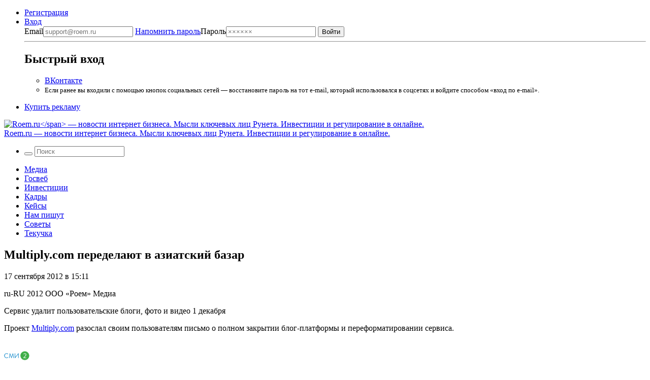

--- FILE ---
content_type: text/html; charset=UTF-8
request_url: https://roem.ru/17-09-2012/131948/multiplycom-peredelayut-v-aziatskiy-bazar/
body_size: 14399
content:
<!DOCTYPE html><html
lang=ru-RU prefix="og: http://ogp.me/ns#"><head><meta
charset="UTF-8"><meta
name="viewport" content="width=device-width, initial-scale=1.0"><meta
name="googlebot" content="noarchive"><meta
name="robots" content="noarchive"><title>Multiply.com переделают в азиатский базар → Roem.ru</title><!--[if IE]><link
rel="shortcut icon" href=https://roem.ru/wp-content/themes/roemwp/images/favicon_32.ico><![endif]--><link
rel=icon href=https://roem.ru/wp-content/themes/roemwp/images/96x96.png><link
rel=apple-touch-icon-precomposed href=https://roem.ru/wp-content/themes/roemwp/images/roem-logo-256x256.png><link
rel=apple-touch-icon href=https://roem.ru/wp-content/themes/roemwp/images/roem-logo-152x152.png><link
rel=apple-touch-icon sizes=76x76 href=https://roem.ru/wp-content/themes/roemwp/images/roem-logo-76x76.png><link
rel=apple-touch-icon sizes=120x120 href=https://roem.ru/wp-content/themes/roemwp/images/roem-logo-120x120.png><link
rel=apple-touch-icon sizes=152x152 href=https://roem.ru/wp-content/themes/roemwp/images/roem-logo-152x152.png><link
href=https://roem.ru/wp-content/themes/roemwp/app-f2880853be.single.min.css rel=stylesheet type=text/css><meta
name="twitter:card" content="summary_large_image"><meta
name="twitter:site" content="@roemru"><meta
name="twitter:creator" content="@roemru"><meta
name="twitter:widgets:theme" content="light"><meta
name="twitter:widgets:link-color" content="#4B70A1"><meta
name="twitter:widgets:border-color" content="#CCCCCC"> <script src=https://roem.ru/wp-content/themes/roemwp/app-3c1e278377.min.js></script> <script src=https://roem.ru/wp-content/themes/roemwp/app-aa2ba8ebc7.single.min.js></script> <meta
name='robots' content='max-image-preview:large'><link
rel=stylesheet id=wp-block-library-css href='https://roem.ru/wp-includes/css/dist/block-library/style.min.css?ver=6.7' type=text/css media=all><style id=classic-theme-styles-inline-css>/*! This file is auto-generated */
.wp-block-button__link{color:#fff;background-color:#32373c;border-radius:9999px;box-shadow:none;text-decoration:none;padding:calc(.667em + 2px) calc(1.333em + 2px);font-size:1.125em}.wp-block-file__button{background:#32373c;color:#fff;text-decoration:none}</style><style id=global-styles-inline-css>/*<![CDATA[*/:root{--wp--preset--aspect-ratio--square: 1;--wp--preset--aspect-ratio--4-3: 4/3;--wp--preset--aspect-ratio--3-4: 3/4;--wp--preset--aspect-ratio--3-2: 3/2;--wp--preset--aspect-ratio--2-3: 2/3;--wp--preset--aspect-ratio--16-9: 16/9;--wp--preset--aspect-ratio--9-16: 9/16;--wp--preset--color--black: #000000;--wp--preset--color--cyan-bluish-gray: #abb8c3;--wp--preset--color--white: #ffffff;--wp--preset--color--pale-pink: #f78da7;--wp--preset--color--vivid-red: #cf2e2e;--wp--preset--color--luminous-vivid-orange: #ff6900;--wp--preset--color--luminous-vivid-amber: #fcb900;--wp--preset--color--light-green-cyan: #7bdcb5;--wp--preset--color--vivid-green-cyan: #00d084;--wp--preset--color--pale-cyan-blue: #8ed1fc;--wp--preset--color--vivid-cyan-blue: #0693e3;--wp--preset--color--vivid-purple: #9b51e0;--wp--preset--gradient--vivid-cyan-blue-to-vivid-purple: linear-gradient(135deg,rgba(6,147,227,1) 0%,rgb(155,81,224) 100%);--wp--preset--gradient--light-green-cyan-to-vivid-green-cyan: linear-gradient(135deg,rgb(122,220,180) 0%,rgb(0,208,130) 100%);--wp--preset--gradient--luminous-vivid-amber-to-luminous-vivid-orange: linear-gradient(135deg,rgba(252,185,0,1) 0%,rgba(255,105,0,1) 100%);--wp--preset--gradient--luminous-vivid-orange-to-vivid-red: linear-gradient(135deg,rgba(255,105,0,1) 0%,rgb(207,46,46) 100%);--wp--preset--gradient--very-light-gray-to-cyan-bluish-gray: linear-gradient(135deg,rgb(238,238,238) 0%,rgb(169,184,195) 100%);--wp--preset--gradient--cool-to-warm-spectrum: linear-gradient(135deg,rgb(74,234,220) 0%,rgb(151,120,209) 20%,rgb(207,42,186) 40%,rgb(238,44,130) 60%,rgb(251,105,98) 80%,rgb(254,248,76) 100%);--wp--preset--gradient--blush-light-purple: linear-gradient(135deg,rgb(255,206,236) 0%,rgb(152,150,240) 100%);--wp--preset--gradient--blush-bordeaux: linear-gradient(135deg,rgb(254,205,165) 0%,rgb(254,45,45) 50%,rgb(107,0,62) 100%);--wp--preset--gradient--luminous-dusk: linear-gradient(135deg,rgb(255,203,112) 0%,rgb(199,81,192) 50%,rgb(65,88,208) 100%);--wp--preset--gradient--pale-ocean: linear-gradient(135deg,rgb(255,245,203) 0%,rgb(182,227,212) 50%,rgb(51,167,181) 100%);--wp--preset--gradient--electric-grass: linear-gradient(135deg,rgb(202,248,128) 0%,rgb(113,206,126) 100%);--wp--preset--gradient--midnight: linear-gradient(135deg,rgb(2,3,129) 0%,rgb(40,116,252) 100%);--wp--preset--font-size--small: 13px;--wp--preset--font-size--medium: 20px;--wp--preset--font-size--large: 36px;--wp--preset--font-size--x-large: 42px;--wp--preset--spacing--20: 0.44rem;--wp--preset--spacing--30: 0.67rem;--wp--preset--spacing--40: 1rem;--wp--preset--spacing--50: 1.5rem;--wp--preset--spacing--60: 2.25rem;--wp--preset--spacing--70: 3.38rem;--wp--preset--spacing--80: 5.06rem;--wp--preset--shadow--natural: 6px 6px 9px rgba(0, 0, 0, 0.2);--wp--preset--shadow--deep: 12px 12px 50px rgba(0, 0, 0, 0.4);--wp--preset--shadow--sharp: 6px 6px 0px rgba(0, 0, 0, 0.2);--wp--preset--shadow--outlined: 6px 6px 0px -3px rgba(255, 255, 255, 1), 6px 6px rgba(0, 0, 0, 1);--wp--preset--shadow--crisp: 6px 6px 0px rgba(0, 0, 0, 1);}:where(.is-layout-flex){gap: 0.5em;}:where(.is-layout-grid){gap: 0.5em;}body .is-layout-flex{display: flex;}.is-layout-flex{flex-wrap: wrap;align-items: center;}.is-layout-flex > :is(*, div){margin: 0;}body .is-layout-grid{display: grid;}.is-layout-grid > :is(*, div){margin: 0;}:where(.wp-block-columns.is-layout-flex){gap: 2em;}:where(.wp-block-columns.is-layout-grid){gap: 2em;}:where(.wp-block-post-template.is-layout-flex){gap: 1.25em;}:where(.wp-block-post-template.is-layout-grid){gap: 1.25em;}.has-black-color{color: var(--wp--preset--color--black) !important;}.has-cyan-bluish-gray-color{color: var(--wp--preset--color--cyan-bluish-gray) !important;}.has-white-color{color: var(--wp--preset--color--white) !important;}.has-pale-pink-color{color: var(--wp--preset--color--pale-pink) !important;}.has-vivid-red-color{color: var(--wp--preset--color--vivid-red) !important;}.has-luminous-vivid-orange-color{color: var(--wp--preset--color--luminous-vivid-orange) !important;}.has-luminous-vivid-amber-color{color: var(--wp--preset--color--luminous-vivid-amber) !important;}.has-light-green-cyan-color{color: var(--wp--preset--color--light-green-cyan) !important;}.has-vivid-green-cyan-color{color: var(--wp--preset--color--vivid-green-cyan) !important;}.has-pale-cyan-blue-color{color: var(--wp--preset--color--pale-cyan-blue) !important;}.has-vivid-cyan-blue-color{color: var(--wp--preset--color--vivid-cyan-blue) !important;}.has-vivid-purple-color{color: var(--wp--preset--color--vivid-purple) !important;}.has-black-background-color{background-color: var(--wp--preset--color--black) !important;}.has-cyan-bluish-gray-background-color{background-color: var(--wp--preset--color--cyan-bluish-gray) !important;}.has-white-background-color{background-color: var(--wp--preset--color--white) !important;}.has-pale-pink-background-color{background-color: var(--wp--preset--color--pale-pink) !important;}.has-vivid-red-background-color{background-color: var(--wp--preset--color--vivid-red) !important;}.has-luminous-vivid-orange-background-color{background-color: var(--wp--preset--color--luminous-vivid-orange) !important;}.has-luminous-vivid-amber-background-color{background-color: var(--wp--preset--color--luminous-vivid-amber) !important;}.has-light-green-cyan-background-color{background-color: var(--wp--preset--color--light-green-cyan) !important;}.has-vivid-green-cyan-background-color{background-color: var(--wp--preset--color--vivid-green-cyan) !important;}.has-pale-cyan-blue-background-color{background-color: var(--wp--preset--color--pale-cyan-blue) !important;}.has-vivid-cyan-blue-background-color{background-color: var(--wp--preset--color--vivid-cyan-blue) !important;}.has-vivid-purple-background-color{background-color: var(--wp--preset--color--vivid-purple) !important;}.has-black-border-color{border-color: var(--wp--preset--color--black) !important;}.has-cyan-bluish-gray-border-color{border-color: var(--wp--preset--color--cyan-bluish-gray) !important;}.has-white-border-color{border-color: var(--wp--preset--color--white) !important;}.has-pale-pink-border-color{border-color: var(--wp--preset--color--pale-pink) !important;}.has-vivid-red-border-color{border-color: var(--wp--preset--color--vivid-red) !important;}.has-luminous-vivid-orange-border-color{border-color: var(--wp--preset--color--luminous-vivid-orange) !important;}.has-luminous-vivid-amber-border-color{border-color: var(--wp--preset--color--luminous-vivid-amber) !important;}.has-light-green-cyan-border-color{border-color: var(--wp--preset--color--light-green-cyan) !important;}.has-vivid-green-cyan-border-color{border-color: var(--wp--preset--color--vivid-green-cyan) !important;}.has-pale-cyan-blue-border-color{border-color: var(--wp--preset--color--pale-cyan-blue) !important;}.has-vivid-cyan-blue-border-color{border-color: var(--wp--preset--color--vivid-cyan-blue) !important;}.has-vivid-purple-border-color{border-color: var(--wp--preset--color--vivid-purple) !important;}.has-vivid-cyan-blue-to-vivid-purple-gradient-background{background: var(--wp--preset--gradient--vivid-cyan-blue-to-vivid-purple) !important;}.has-light-green-cyan-to-vivid-green-cyan-gradient-background{background: var(--wp--preset--gradient--light-green-cyan-to-vivid-green-cyan) !important;}.has-luminous-vivid-amber-to-luminous-vivid-orange-gradient-background{background: var(--wp--preset--gradient--luminous-vivid-amber-to-luminous-vivid-orange) !important;}.has-luminous-vivid-orange-to-vivid-red-gradient-background{background: var(--wp--preset--gradient--luminous-vivid-orange-to-vivid-red) !important;}.has-very-light-gray-to-cyan-bluish-gray-gradient-background{background: var(--wp--preset--gradient--very-light-gray-to-cyan-bluish-gray) !important;}.has-cool-to-warm-spectrum-gradient-background{background: var(--wp--preset--gradient--cool-to-warm-spectrum) !important;}.has-blush-light-purple-gradient-background{background: var(--wp--preset--gradient--blush-light-purple) !important;}.has-blush-bordeaux-gradient-background{background: var(--wp--preset--gradient--blush-bordeaux) !important;}.has-luminous-dusk-gradient-background{background: var(--wp--preset--gradient--luminous-dusk) !important;}.has-pale-ocean-gradient-background{background: var(--wp--preset--gradient--pale-ocean) !important;}.has-electric-grass-gradient-background{background: var(--wp--preset--gradient--electric-grass) !important;}.has-midnight-gradient-background{background: var(--wp--preset--gradient--midnight) !important;}.has-small-font-size{font-size: var(--wp--preset--font-size--small) !important;}.has-medium-font-size{font-size: var(--wp--preset--font-size--medium) !important;}.has-large-font-size{font-size: var(--wp--preset--font-size--large) !important;}.has-x-large-font-size{font-size: var(--wp--preset--font-size--x-large) !important;}
:where(.wp-block-post-template.is-layout-flex){gap: 1.25em;}:where(.wp-block-post-template.is-layout-grid){gap: 1.25em;}
:where(.wp-block-columns.is-layout-flex){gap: 2em;}:where(.wp-block-columns.is-layout-grid){gap: 2em;}
:root :where(.wp-block-pullquote){font-size: 1.5em;line-height: 1.6;}/*]]>*/</style><link
rel=https://api.w.org/ href=https://roem.ru/wp-json/ ><link
rel=alternate title=JSON type=application/json href=https://roem.ru/wp-json/wp/v2/posts/131948><link
rel=alternate title="oEmbed (JSON)" type=application/json+oembed href="https://roem.ru/wp-json/oembed/1.0/embed?url=https%3A%2F%2Froem.ru%2F17-09-2012%2F131948%2Fmultiplycom-peredelayut-v-aziatskiy-bazar%2F"><link
rel=alternate title="oEmbed (XML)" type=text/xml+oembed href="https://roem.ru/wp-json/oembed/1.0/embed?url=https%3A%2F%2Froem.ru%2F17-09-2012%2F131948%2Fmultiplycom-peredelayut-v-aziatskiy-bazar%2F&#038;format=xml"><style media=screen>.g { margin:0px; padding:0px; overflow:hidden; line-height:1; zoom:1; }
	.g img { height:auto; }
	.g-col { position:relative; float:left; }
	.g-col:first-child { margin-left: 0; }
	.g-col:last-child { margin-right: 0; }
	@media only screen and (max-width: 480px) {
		.g-col, .g-dyn, .g-single { width:100%; margin-left:0; margin-right:0; }
	}</style><meta
property="og:site_name" content="Roem.ru"><meta
property="og:title" content="Multiply.com переделают в азиатский базар → Roem.ru"><meta
property="twitter:title" content="Multiply.com переделают в азиатский базар → Roem.ru"><meta
property="twitter:description" content="Сервис удалит пользовательские блоги, фото и видео 1 декабря"><meta
property="og:description" content="Сервис удалит пользовательские блоги, фото и видео 1 декабря"><meta
name="description" content="Сервис удалит пользовательские блоги, фото и видео 1 декабря"><link
rel=image_src href="?ver=2101202601"><meta
property="og:image" content="?ver=2101202601"><meta
property="og:type" content="article"><meta
property="article:publisher" content="https://vk.com/roem"><meta
property="article:published_time" content="2012-09-17T14:11:24+03:00"><meta
name='keywords' content=''><link
rel=canonical href=https://roem.ru/17-09-2012/131948/multiplycom-peredelayut-v-aziatskiy-bazar/ ><meta
property="og:url" content="https://roem.ru/17-09-2012/131948/multiplycom-peredelayut-v-aziatskiy-bazar/"><link
rel=alternate type=application/rss+xml title="RSS «Все новости»" href=https://roem.ru/rss/roem-all-news.xml><link
rel=alternate type=application/rss+xml title="RSS «Все топ-новости»" href=https://roem.ru/rss/roem-top-news.xml><link
rel=alternate type=application/rss+xml title="RSS «Все новости-ссылки»" href=https://roem.ru/rss/roem-all-links.xml><link
rel=alternate type=application/rss+xml title="RSS «Все комментарии»" href=https://roem.ru/rss/roem-all-comments.xml><link
rel=alternate type=application/rss+xml title="RSS «Комментарии новости Multiply.com переделают в азиатский базар»" href=https://roem.ru/17-09-2012/131948/multiplycom-peredelayut-v-aziatskiy-bazar/feed/ ><style>.recentcomments a{display:inline !important;padding:0 !important;margin:0 !important;}</style><link
rel=icon href=https://roem.ru/wp-content/uploads/2015/08/cropped.roem.logo.512x512-32x32.png sizes=32x32><link
rel=icon href=https://roem.ru/wp-content/uploads/2015/08/cropped.roem.logo.512x512-192x192.png sizes=192x192><link
rel=apple-touch-icon href=https://roem.ru/wp-content/uploads/2015/08/cropped.roem.logo.512x512-180x180.png><meta
name="msapplication-TileImage" content="https://roem.ru/wp-content/uploads/2015/08/cropped.roem.logo.512x512-270x270.png">
 <script>var _tmr = window._tmr || (window._tmr = []);
_tmr.push({id: "3424492", type: "pageView", start: (new Date()).getTime()});
(function (d, w, id) {
  if (d.getElementById(id)) return;
  var ts = d.createElement("script"); ts.type = "text/javascript"; ts.async = true; ts.id = id;
  ts.src = "https://top-fwz1.mail.ru/js/code.js";
  var f = function () {var s = d.getElementsByTagName("script")[0]; s.parentNode.insertBefore(ts, s);};
  if (w.opera == "[object Opera]") { d.addEventListener("DOMContentLoaded", f, false); } else { f(); }
})(document, window, "tmr-code");</script> <noscript><div><img
src="https://top-fwz1.mail.ru/counter?id=3424492;js=na" style=position:absolute;left:-9999px; alt=Top.Mail.Ru></div></noscript></head><body
class="post-template-default single single-post postid-131948 single-format-standard group-blog"><div
id=page class="hfeed site"><div
class=site-wrapper><header
id=header class=site-header><nav
class=top-bar data-topbar role=navigation><div
class="content-padding-wrapper header-navigation-wrapper"><section
class=top-bar-section>
<noindex><ul
class=top-bar-for-user>
<li><a
href=https://roem.ru/register/ >Регистрация</a></li>
<li
class="has-dropdown not-click auth-dropdown-button">
<a
class=link-pseudo href=https://roem.ru/auth/ >
<span>Вход</span>
</a><div
class="dropdown auth-dropdown"><form
name=loginform_short id=loginform_short action="/auth/?redirect_to=/17-09-2012/131948/multiplycom-peredelayut-v-aziatskiy-bazar/" method=post>
<label
for=user_login_short>Email<input
type=email tabindex=1 name=log id=user_login_short class="input " value  size=20  placeholder=support@roem.ru>
</label>
<label
for=user_pass_short>
<a
class=restore-password href=https://roem.ru/password-recovery/ >Напомнить пароль</a>Пароль<input
type=password tabindex=2 name=pwd id=user_pass_short class=input value size=20 tabindex=2 placeholder=××××××>
</label><input
type=submit tabindex=3 name=wp-submit id=wp-submit class=button value=Войти>
<input
type=hidden name=redirect_to value=https://roem.ru/17-09-2012/131948/multiplycom-peredelayut-v-aziatskiy-bazar/ ></form><hr><h2>Быстрый вход</h2><ul>
<li><a
href="/roem.php?c=auth&a=vkontakte" class="button button-vk">ВКонтакте</a></li>
<li>
<small>
Если ранее вы входили с помощью кнопок социальных сетей — восстановите пароль на тот e-mail, который использовался в соцсетях и войдите способом «вход по e-mail».
</small>
</li></ul></div>
</li></ul>
</noindex><ul
class=top-bar-links>
<li><a
href=https://roem.ru/ads/ >Купить рекламу</a></li></ul></section></div></nav><div
class="bg-white logo-and-banner" itemscope itemtype=http://schema.org/Organization><section
id=branding class=site-branding-wrapper role=banner><div
class="site-branding content-padding-wrapper">
<a
href=https://roem.ru/ rel=home class=roem-logo itemprop=url>
<img
class=roem-logo-image src=https://roem.ru/wp-content/themes/roemwp/images/logo-roem-x162.svg alt="Roem.ru</span> — новости интернет бизнеса. Мысли ключевых лиц Рунета. Инвестиции и регулирование в онлайне." itemprop="logo">
</a><div
class="site-title hide">
<a
href=https://roem.ru/ rel=home>
<span
class=hide itemprop=brand>Roem.ru</span> — новости интернет бизнеса. Мысли ключевых лиц Рунета. Инвестиции и регулирование в онлайне.</a></div></div></section></div><nav
id=site-navigation class="top-bar main-navigation" role=navigation><div
class="content-padding-wrapper header-navigation-wrapper"><section
class="top-bar-section large-menu"><ul
class="right top-bar-search">
<li
class=has-form><form
class="search-form searchform" role=search method=get id=header_searchform action=/ >
<button
class=search-button tabindex=21 type=submit id=searchsubmit>
<i
class=icon-search></i>
</button>
<input
class=search-input tabindex=20 type=text value name=s id=s placeholder=Поиск></form>  </li></ul><div
class=navigation-topics><div
class=menu-roem-topics-menu-container><ul
id=menu-roem-topics-menu class=menu><li><a
href=https://roem.ru/media/ >Медиа</a></li>
<li><a
href=https://roem.ru/regulation/ >Госвеб</a></li>
<li><a
href=https://roem.ru/investments/ >Инвестиции</a></li>
<li><a
href=https://roem.ru/hr/ >Кадры</a></li>
<li><a
href=https://roem.ru/cases/ >Кейсы</a></li>
<li><a
href=https://roem.ru/letters/ >Нам пишут</a></li>
<li><a
href=https://roem.ru/tricks/ >Советы</a></li>
<li><a
href=https://roem.ru/digital/ >Текучка</a></li></ul></div></div></section></div></nav></header><div
id=content class=site-content><div
class=content-padding-wrapper><div
id=primary class=content-with-sidebar><main
id=main class=content role=main itemscope itemtype=http://schema.org/NewsArticle><article
id=post-131948 class="post-131948 post type-post status-publish format-standard hentry category-media"><header
class=entry-header><h1 class="entry-title" itemprop="name">Multiply.com переделают в азиатский базар</h1><div
class=entry-header-meta><div
class=entry-meta><p
class=small>
<time
class="entry-date published" itemprop=datePublished content=2012-09-17T15:11:24+04:00 datetime=2012-09-17T15:11:24+04:00>17 сентября 2012 в 15:11</time>  <br>
<span
class=entry-author itemprop=author>
</span></p><div
class="hide hidden">
<span
itemprop=thumbnailUrl href></span>
<span
itemprop=keywords></span>
<span
itemprop=inLanguage>ru-RU</span>
<span
itemprop=copyrightYear>2012</span>
<span
itemprop=copyrightHolder>ООО «Роем»</span>
<span
itemprop=articleSection>Медиа</span><p
itemprop=description><p>Сервис удалит пользовательские блоги, фото и видео 1 декабря</p></p></div></div><div
class=entry-social-share>
<a
class="social-icon twitter social-icon-share" href="https://twitter.com/intent/tweet?url=https%3A%2F%2Froem.ru%2F17-09-2012%2F131948%2Fmultiplycom-peredelayut-v-aziatskiy-bazar%2F&text=Multiply.com+%D0%BF%D0%B5%D1%80%D0%B5%D0%B4%D0%B5%D0%BB%D0%B0%D1%8E%D1%82+%D0%B2+%D0%B0%D0%B7%D0%B8%D0%B0%D1%82%D1%81%D0%BA%D0%B8%D0%B9+%D0%B1%D0%B0%D0%B7%D0%B0%D1%80+%E2%86%92&related=roemru%3A%D0%9D%D0%BE%D0%B2%D0%BE%D1%81%D1%82%D0%B8+%D1%80%D1%83%D0%BD%D0%B5%D1%82%D0%B0" target=_blank rel=nofollow>
<i
class=icon-twitter-squared></i>
</a>
<a
class="social-icon vk social-icon-share" href="https://vkontakte.ru/share.php?url=https://roem.ru/17-09-2012/131948/multiplycom-peredelayut-v-aziatskiy-bazar/" target=_blank rel=nofollow>
<i
class=icon-vkontakte-rect></i>
</a></div></div></header><div
class=entry-content><div
itemprop=articleBody><p>Проект <a
href=http://multiply.com/ target=_blank rel="nofollow noopener">Multiply.com</a> разослал своим пользователям письмо о полном закрытии блог-платформы и переформатировании сервиса.</p><div
class="g g-7"><div
class="g-single a-60"><div
id=unit_102020><a
href=https://smi2.ru/ >Новости СМИ2</a></div> <script charset=utf-8>(function() {
    var sc = document.createElement('script'); sc.type = 'text/javascript'; sc.async = true;
    sc.src = '//smi2.ru/data/js/102020.js'; sc.charset = 'utf-8';
    var s = document.getElementsByTagName('script')[0]; s.parentNode.insertBefore(sc, s);
  }());</script> <div
id=unit_102019><a
href=https://smi2.ru/ >Новости СМИ2</a></div> <script charset=utf-8>(function() {
    var sc = document.createElement('script'); sc.type = 'text/javascript'; sc.async = true;
    sc.src = '//smi2.ru/data/js/102019.js'; sc.charset = 'utf-8';
    var s = document.getElementsByTagName('script')[0]; s.parentNode.insertBefore(sc, s);
  }());</script></div></div><p>В духе <a
href=http://www.webplanet.ru/news/column/l_e_x_a/2005/11/3/multiply.html target=_blank rel="nofollow noopener">прогноза</a> одного из первых русских фанатов мультиплая Лёхи Андреева: &quot;задержка на несколько лет всегда была дня меня удивительной штукой. Казалось бы, информационная технология &mdash; не картошка. Не нужно ее везти на парусниках через океан, потом долго объяснять крестьянам принципы&quot; - спустя 7 лет компания уплыла из США в Юго-Восточную Азию, где сосредоточится на Индонезии и Филиппинах. Автохтонное население мировой товарной фабрики получит в пользование электронный базар со штаб-квартирой в Джакарте.</p><p><a
href=http://multiply.com/ target=_blank rel="nofollow noopener"><img
fetchpriority=high decoding=async src=http://img-fotki.yandex.ru/get/6513/13158792.16/0_73511_d061c16f_L width=500 height=396 / itemprop=image></a></p><p>Блоги, фото, видео с сайта исчезнут. До 1 декабря желающие могут <a
href=http://multiply.multiply.com/journal/item/475/Export-tools-now-available target=_blank rel="nofollow noopener">сохранить свои записи</a>. При некотором везении их можно будет загрузить на Blogger и, несколько сложнее, на Tumblr или WordPress. С подачи Андреева, и отталкивась от одного из многочисленных ЖЖ-скандалов в Multiply, запасные аэродромы открывали многие звёзды рунета. Сделать заметные блоги не получилось ни у них, ни у американцев.</p><div></div> <script id=smi2-donate src=https://spasibo.smi2.ru/js/d.js async=async defer=defer></script> </div></div><footer
class=entry-footer><div
class=entry-counters><div
class=entry-counters-comments>
<a
href=#comments itemprop=discussionUrl>
<span
itemprop=commentCount>4</span> комментария </a>
<a
class=social-icon href=https://roem.ru/17-09-2012/131948/multiplycom-peredelayut-v-aziatskiy-bazar/feed/ target=_blank>
<i
class=icon-rss-alt></i>
</a></div>
<span>Поделиться</span>&nbsp;
<a
class="social-icon twitter social-icon-share" href="https://twitter.com/intent/tweet?url=https%3A%2F%2Froem.ru%2F17-09-2012%2F131948%2Fmultiplycom-peredelayut-v-aziatskiy-bazar%2F&text=Multiply.com+%D0%BF%D0%B5%D1%80%D0%B5%D0%B4%D0%B5%D0%BB%D0%B0%D1%8E%D1%82+%D0%B2+%D0%B0%D0%B7%D0%B8%D0%B0%D1%82%D1%81%D0%BA%D0%B8%D0%B9+%D0%B1%D0%B0%D0%B7%D0%B0%D1%80+%E2%86%92&related=roemru%3A%D0%9D%D0%BE%D0%B2%D0%BE%D1%81%D1%82%D0%B8+%D1%80%D1%83%D0%BD%D0%B5%D1%82%D0%B0" target=_blank rel=nofollow>
<i
class=icon-twitter-squared></i>
</a>
<a
class="social-icon vk social-icon-share" href="https://vkontakte.ru/share.php?url=https://roem.ru/17-09-2012/131948/multiplycom-peredelayut-v-aziatskiy-bazar/" target=_blank rel=nofollow>
<i
class=icon-vkontakte-rect></i>
</a></div></footer></article><div
class=banner-635x90></div><section
id=comments class="comments-block comments-area"><header><h2 class="comments-block-header">
<a
class=comments-block-add-comment-link href=#commentform>Добавить</a>
<span
itemprop=commentCount>4</span> комментария</h2></header><ul
class=comments-block-list><li
class="comments-block-list-item " data-id=182251 id=comment-182251><article><aside
class=comment-thumb-wrapper>
<img
src=https://roem.ru/wp-content/themes/roemwp/images/alter-ego-avatar-100x100.png width=100px height=100px class="avatar photo"></aside><div
class=comment-content-wrapper>
<a
class=comment-header-link-to-comment href=#comment-182251>
<time
datetime="2012-09-17 14:38:24">17 сентября 2012 в 14:38</time>
</a>
<a
class=comment-header-link-to-reply href=#commentform data-comment-id=182251 data-author-name="Альтер Эго">Ответить</a><header><div
class=comment-header>
<span
class=comment-author-link title="Альтер Эго" data-comment-id=182251>Альтер Эго</span></div></header><div
class=comment-body data-comment-id=182251><p>Покажите корректору предпоследнюю фразу поста.</p></div></div></article>
</li>
</li><li
class="comments-block-list-item " data-id=71294 id=comment-71294><article><aside
class=comment-thumb-wrapper>
<img
id=user-avatar-preview src=https://roem.ru/wp-content/avatar-9a5ff6a78bdf8c4a86ae1da6651faddb.jpg width=100px height=100px class="avatar photo"></aside><div
class=comment-content-wrapper>
<a
class=comment-header-link-to-comment href=#comment-71294>
<time
datetime="2012-09-18 11:09:04">18 сентября 2012 в 11:09</time>
</a>
<a
class=comment-header-link-to-reply href=#commentform data-comment-id=71294 data-author-name=volk>Ответить</a><header><div
class=comment-header>
<a
href=/user/4184/ class=comment-author-link title=volk data-comment-id=71294>volk</a></div></header><div
class=comment-body data-comment-id=71294><p>Спасибо, Роем. Не все пользователи получили уведомление о закрытии. Могла пропасть такая красота.</p></div></div></article>
</li>
</li><li
class="comments-block-list-item " data-id=182252 id=comment-182252><article><aside
class=comment-thumb-wrapper>
<img
src=https://roem.ru/wp-content/themes/roemwp/images/alter-ego-avatar-100x100.png width=100px height=100px class="avatar photo"></aside><div
class=comment-content-wrapper>
<a
class=comment-header-link-to-comment href=#comment-182252>
<time
datetime="2012-09-18 12:14:46">18 сентября 2012 в 12:14</time>
</a>
<a
class=comment-header-link-to-reply href=#commentform data-comment-id=182252 data-author-name="Альтер Эго">Ответить</a><header><div
class=comment-header>
<span
class=comment-author-link title="Альтер Эго" data-comment-id=182252>Альтер Эго</span></div></header><div
class=comment-body data-comment-id=182252><p>Как достал этот Травин со своим линк-спамом&#8230;.</p></div></div></article>
</li>
</li><li
class="comments-block-list-item " data-id=71295 id=comment-71295><article><aside
class=comment-thumb-wrapper>
<img
id=user-avatar-preview src=https://roem.ru/wp-content/avatar-9a5ff6a78bdf8c4a86ae1da6651faddb.jpg width=100px height=100px class="avatar photo"></aside><div
class=comment-content-wrapper>
<a
class=comment-header-link-to-comment href=#comment-71295>
<time
datetime="2012-09-18 15:38:20">18 сентября 2012 в 15:38</time>
</a>
<a
class=comment-header-link-to-reply href=#commentform data-comment-id=71295 data-author-name=volk>Ответить</a><header><div
class=comment-header>
<a
href=/user/4184/ class=comment-author-link title=volk data-comment-id=71295>volk</a></div></header><div
class=comment-body data-comment-id=71295><p>Можете выйти через мои контакты на дневники упомянутых в новости звезд Рунета: <a
href=http://sornyak.multiply.com/contacts rel="nofollow ugc">http://sornyak.multiply.com/contacts</a> А поводу линк-спама &#8212; не по адресу: этим ссылкам отпущено жизни до 1 декабря, зачем их продвигать?! Это просто предложение взглянуть на уходящую натуру.</p></div></div></article>
</li>
</li></ul></section><hr><div
class=down-under-wrapper><div
class=down-under-column><section
class=news-block><header><div
class=news-block-header>
<a
href=/top-news/ class=news-block-header-important>Важное</a></div></header><ul
class=news-block-articles-list>
<li
class=news-block-article><article><header
class=news-block-article-header>
<a
href=https://roem.ru/24-12-2025/307222/my-vse-polzovateli-infrastruktury/ >
<time
class="news-block-article-timestamp small label label-yellow" datetime="2025-12-24 13:01:19">24.12.2025</time>
Мы все пользователи инфраструктуры двойного назначения </a></header></article>
</li><li
class=news-block-article><article><header
class=news-block-article-header>
<a
href=https://roem.ru/12-12-2025/307155/zachem-yandeksu-nuzhen/ >
<time
class="news-block-article-timestamp small label label-green" datetime="2025-12-12 13:06:37">12.12.2025</time>
Зачем «Яндексу» нужен свой электромобиль? Объясняет Юрий Синодов </a></header></article>
</li><li
class=news-block-article><article><header
class=news-block-article-header>
<a
href=https://roem.ru/09-09-2025/306446/razmyshleniya-o-tom-kakuyu/ >
<time
class="news-block-article-timestamp small label label-yellow" datetime="2025-09-09 17:20:36">9.09.2025</time>
Размышления о том, какую оперативно значимую информацию можно получить через «Макс» </a></header></article>
</li><li
class=news-block-article><article><header
class=news-block-article-header>
<a
href=https://roem.ru/16-07-2025/306341/my-otklyuchaem-na-sajte/ >
<time
class="news-block-article-timestamp small label label-blue" datetime="2025-07-16 13:22:27">16.07.2025</time>
Мы отключаем на сайте Roem.ru комментарии и обратную связь с пользователями </a></header></article>
</li><li
class=news-block-article><article><header
class=news-block-article-header>
<a
href=https://roem.ru/14-04-2025/305746/pochemu-kommentarii-anonimov/ >
<time
class="news-block-article-timestamp small label label-green" datetime="2025-04-14 19:06:36">14.04.2025</time>
Почему комментарии анонимов в прессе не всегда являются корректным подтверждением событий имевших место? </a></header></article>
</li></ul></section></div><div
class=down-under-column><section
class=news-block><header><div
class=news-block-header>
<span
class=news-block-header-hot-news>Обсуждаемое</span></div></header><ul
class=news-block-articles-list></ul></section></div></div></main><aside
class=sidebar><div
id=main-sidebar><section
class=news-block><header><div
class=right>
<a
class=news-block-rss-feed href=/rss/roem-all-links.xml target=_blank title="Подписаться на RSS">
<i
class=icon-rss-alt></i>
</a>
<a
class="social-icon telegram" href=https://t.me/roemru target=_blank rel="nofollow noopener" title="Roem.ru в Telegram">
<i
class=icon-telegram-squared></i>
</a></div><div
class=news-block-header>
<a
href=/links/ class=news-block-header-to-read>Почитать</a></div></header><ul
class=news-block-articles-list><li
class=news-block-article><article><div
class=news-block-article-header>
<a
href=https://roem.ru/10-12-2025/307093/gleb-kasheev-sendsay/ >Глеб Кащеев (Sendsay): как интернет-магазинам бороться с платформами</a></div></article>
</li><li
class=news-block-article><article><div
class=news-block-article-header>
<a
href=https://roem.ru/08-12-2025/307003/pervyj-vydannyj-roem-ru/ >Первый выданный Roem.ru на тест автомобиль &#8212; Changan Lamore</a></div></article>
</li><li
class=news-block-article><article><div
class=news-block-article-header>
<a
href=https://roem.ru/17-11-2025/306855/nado-li-opasatsya-utechki/ >Надо ли опасаться утечки данных из умных колонок?</a></div></article>
</li><li
class=news-block-article><article><div
class=news-block-article-header>
<a
href=https://roem.ru/08-11-2025/306747/arir-digital-advertisers/ >АРИР Digital Advertisers Barometer 2025: новые рекламные тренды</a></div></article>
</li><li
class=news-block-article><article><div
class=news-block-article-header>
<a
href=https://roem.ru/16-09-2025/306486/igra-v-it-kalmara-kuda/ >Игра в IT-кальмара: куда ведёт нас мистер Эванс и стоит ли туда за ним идти?</a></div></article>
</li></ul><footer
class=news-block-footer><div
class=news-block-footer-column>
<a
href=/links/ class="button button-small">Все ссылки</a></div><div
class=news-block-footer-column>
<a
href=https://roem.ru/feedback/ class=news-block-footer-add-link>
<i
class=icon-mail></i>
Подсказать ссылку
</a></div></footer></section><section><div
class=banner-300x600></div></section><section></section><section
class=news-block><header><div
class=right>
<a
class=news-block-rss-feed href=https://roem.ru/media/feed/ target=_blank>
<i
class=icon-rss-alt></i>
</a></div><div
class=news-block-header>
<a
href=https://roem.ru/media/ class=news-block-header-to-read>Медиа</a></div></header><ul
class=news-block-articles-list>
<li
class=news-block-article><article><header
class=news-block-article-header>
<a
href=https://roem.ru/03-01-2026/307232/tri-belyh-konya/ > <time
class="news-block-article-timestamp label label-green" datetime="2026-01-03 19:49:24">3.01</time></a>
<a
href=https://roem.ru/03-01-2026/307232/tri-belyh-konya/ >Три белых коня, эх три белых коня: пиар, свой контент и январь</a></header><div
class=news-block-article-meta></div></article>
</li>
<li
class=news-block-article><article><header
class=news-block-article-header>
<a
href=https://roem.ru/28-11-2025/306949/holding-vladeyushij-ura-ru/ > <time
class="news-block-article-timestamp label " datetime="2025-11-28 17:58:22">28.11.2025</time></a>
<a
href=https://roem.ru/28-11-2025/306949/holding-vladeyushij-ura-ru/ >Холдинг, владеющий Ura.ru, теперь принадлежит «Ридовке»</a></header><div
class=news-block-article-meta></div></article>
</li>
<li
class=news-block-article><article><header
class=news-block-article-header>
<a
href=https://roem.ru/28-11-2025/306934/yandeks-vydelit-na-priuchenie/ > <time
class="news-block-article-timestamp label " datetime="2025-11-28 14:45:16">28.11.2025</time></a>
<a
href=https://roem.ru/28-11-2025/306934/yandeks-vydelit-na-priuchenie/ >Яндекс выделит на приучение к использованию генеративными ИИ-сервисами 15 млн рублей</a></header><div
class=news-block-article-meta></div></article>
</li>
<li
class=news-block-article><article><header
class=news-block-article-header>
<a
href=https://roem.ru/10-11-2025/306807/facebook-i-drugie-proekty/ > <time
class="news-block-article-timestamp label " datetime="2025-11-10 12:16:02">10.11.2025</time></a>
<a
href=https://roem.ru/10-11-2025/306807/facebook-i-drugie-proekty/ >Facebook* и другие проекты Meta* зарабатывают 10% выручки на мошеннической рекламе, сообщает Reuters</a></header><div
class=news-block-article-meta></div></article>
</li>
<li
class=news-block-article><article><header
class=news-block-article-header>
<a
href=https://roem.ru/08-11-2025/306778/kak-my-znakomilis-s/ > <time
class="news-block-article-timestamp label " datetime="2025-11-08 13:32:12">8.11.2025</time></a>
<a
href=https://roem.ru/08-11-2025/306778/kak-my-znakomilis-s/ >Как мы знакомились с нашими ньюсмейкерами: Никита Кузьмин, русский хакер</a></header><div
class=news-block-article-meta></div></article>
</li></ul><footer
class=news-block-footer><div
class=news-block-footer-column>
<a
href=https://roem.ru/media/ class="button button-small">Все новости</a></div><div
class=news-block-footer-column>
<a
href=https://roem.ru/feedback/ class=news-block-footer-add-link>
<i
class=icon-mail></i>
Подсказать ссылку
</a></div></footer></section></div></aside></div></div><section
class=main-footer><div
class=content-padding-wrapper><section
class=news-block><header><div
class="news-block-header color-oil">
Прямой эфир
<a
href=//roem.ru/rss/roem-all-comments.xml class=news-block-rss-feed target=_blank>
<i
class=icon-rss-alt></i>
</a></div></header><ul
class=footer-last-comments-list>
<li
class=footer-last-comments-list-item><header
class=footer-last-comments-header>
<a
href=https://roem.ru/23-05-2025/305914/o-slozhnosti-priznaniya-togo/ ><time
class="user-profile-comment-timestamp label label-yellow" datetime="2025-06-14 12:29:12">14.06.2025</time></a>  <a
href=/user/4567/ class=comment-author-link title=Мишико data-comment-id=309801>Мишико</a> &mdash;&nbsp;
<a
href=https://roem.ru/23-05-2025/305914/o-slozhnosti-priznaniya-togo/#comment-309801>О сложности признания того, что мы мало что знаем о конфликте «Лесты» и Генпрокуратуры</a>  <a
href=https://roem.ru/23-05-2025/305914/o-slozhnosti-priznaniya-togo/#comments class=news-block-article-header-comments-counter>
<i
class=icon-comment></i>
1 </a></header>
</li>
<li
class=footer-last-comments-list-item><header
class=footer-last-comments-header>
<a
href=https://roem.ru/29-05-2025/305976/kazahskuyu-skoruyu-pomosh/ ><time
class="user-profile-comment-timestamp label " datetime="2025-06-13 15:23:02">13.06.2025</time></a>  <a
href=/user/7809/ class=comment-author-link title=ZayunyaTyan data-comment-id=309800>ZayunyaTyan</a> &mdash;&nbsp;
<a
href=https://roem.ru/29-05-2025/305976/kazahskuyu-skoruyu-pomosh/#comment-309800>Казахскую скорую помощь показывают клиентам через «Яндекс.Такси»</a>  <a
href=https://roem.ru/29-05-2025/305976/kazahskuyu-skoruyu-pomosh/#comments class=news-block-article-header-comments-counter>
<i
class=icon-comment></i>
1 </a></header>
</li>
<li
class=footer-last-comments-list-item><header
class=footer-last-comments-header>
<a
href=https://roem.ru/19-05-2025/305893/kak-ne-nado-zakryvat/ ><time
class="user-profile-comment-timestamp label label-green" datetime="2025-06-13 15:16:51">13.06.2025</time></a>  <a
href=/user/7809/ class=comment-author-link title=ZayunyaTyan data-comment-id=309799>ZayunyaTyan</a> &mdash;&nbsp;
<a
href=https://roem.ru/19-05-2025/305893/kak-ne-nado-zakryvat/#comment-309799>Как не надо закрывать свои сервисы — на примере сервиса заправки «Турбо»</a></header>
</li></ul><ul
class=footer-last-comments-list>
<li
class=footer-last-comments-list-item><header
class=footer-last-comments-header>
<a
href=https://roem.ru/29-04-2025/305860/skonchalsya-vyacheslav-varvanin/ ><time
class="user-profile-comment-timestamp label label-blue" datetime="2025-05-06 15:49:21">6.05.2025</time></a>  <a
href=/user/1272/ class=comment-author-link title=фрилансер data-comment-id=309733>фрилансер</a> &mdash;&nbsp;
<a
href=https://roem.ru/29-04-2025/305860/skonchalsya-vyacheslav-varvanin/#comment-309733>Скончался Вячеслав Варванин: директор по развитию той Lenta.ru, которой она никогда уже не будет</a>  <a
href=https://roem.ru/29-04-2025/305860/skonchalsya-vyacheslav-varvanin/#comments class=news-block-article-header-comments-counter>
<i
class=icon-comment></i>
1 </a></header>
</li>
<li
class=footer-last-comments-list-item><header
class=footer-last-comments-header>
<a
href=https://roem.ru/25-04-2025/305824/tavrin-ubezhdaet-komandu/ ><time
class="user-profile-comment-timestamp label " datetime="2025-04-26 00:32:27">26.04.2025</time></a>  <a
href=/user/1272/ class=comment-author-link title=фрилансер data-comment-id=309724>фрилансер</a> &mdash;&nbsp;
<a
href=https://roem.ru/25-04-2025/305824/tavrin-ubezhdaet-komandu/#comment-309724>Таврин убеждает команду «Авито», что Россельхозбанк будет лишь финансовым акционером компании</a>  <a
href=https://roem.ru/25-04-2025/305824/tavrin-ubezhdaet-komandu/#comments class=news-block-article-header-comments-counter>
<i
class=icon-comment></i>
1 </a></header>
</li>
<li
class=footer-last-comments-list-item><header
class=footer-last-comments-header>
<a
href=https://roem.ru/25-04-2025/305792/nuzhna-li-knopka-pusk/ ><time
class="user-profile-comment-timestamp label label-green" datetime="2025-04-25 20:39:58">25.04.2025</time></a>  <a
href=/user/76313/ class=comment-author-link title="Vladimir Ilyashov" data-comment-id=309723>Vladimir Ilyashov</a> &mdash;&nbsp;
<a
href=https://roem.ru/25-04-2025/305792/nuzhna-li-knopka-pusk/#comment-309723>Нужна ли кнопка «Пуск» в Windows вообще?</a>  <a
href=https://roem.ru/25-04-2025/305792/nuzhna-li-knopka-pusk/#comments class=news-block-article-header-comments-counter>
<i
class=icon-comment></i>
1 </a></header>
</li></ul><ul
class=footer-last-comments-list>
<li
class=footer-last-comments-list-item><header
class=footer-last-comments-header>
<a
href=https://roem.ru/21-04-2025/305775/glavredu-roem-ru-zablokirovali/ ><time
class="user-profile-comment-timestamp label " datetime="2025-04-23 12:51:09">23.04.2025</time></a>  <a
href=/user/6329/ class=comment-author-link title="Юрий Синодов" data-comment-id=309721>Юрий Синодов</a>,
<span
class=comment-header-user-company>Roem.ru</span>
&mdash;&nbsp;
<a
href=https://roem.ru/21-04-2025/305775/glavredu-roem-ru-zablokirovali/#comment-309721>Главреду Roem.ru заблокировали кошелёк Wallet в Telegram и пожелали всего хорошего</a>  <a
href=https://roem.ru/21-04-2025/305775/glavredu-roem-ru-zablokirovali/#comments class=news-block-article-header-comments-counter>
<i
class=icon-comment></i>
7 </a></header>
</li>
<li
class=footer-last-comments-list-item><header
class=footer-last-comments-header>
<a
href=https://roem.ru/07-04-2025/305731/telegram-ispolnil-proshlogodnee/ ><time
class="user-profile-comment-timestamp label " datetime="2025-04-23 06:30:54">23.04.2025</time></a>  <a
href=/user/288537/ class=comment-author-link title=Дмитрий data-comment-id=309714>Дмитрий</a> &mdash;&nbsp;
<a
href=https://roem.ru/07-04-2025/305731/telegram-ispolnil-proshlogodnee/#comment-309714>Telegram исполнил прошлогоднее решение суда о блокировке иноагентского «ВЧК-ОГПУ»</a></header>
</li>
<li
class=footer-last-comments-list-item><header
class=footer-last-comments-header>
<a
href=https://roem.ru/27-02-2025/305656/yandeks-zakroet-turbo-stranicy/ ><time
class="user-profile-comment-timestamp label " datetime="2025-03-27 17:36:59">27.03.2025</time></a>  <a
href=/user/288537/ class=comment-author-link title=Дмитрий data-comment-id=309712>Дмитрий</a> &mdash;&nbsp;
<a
href=https://roem.ru/27-02-2025/305656/yandeks-zakroet-turbo-stranicy/#comment-309712>Яндекс закроет турбо-страницы</a>  <a
href=https://roem.ru/27-02-2025/305656/yandeks-zakroet-turbo-stranicy/#comments class=news-block-article-header-comments-counter>
<i
class=icon-comment></i>
1 </a></header>
</li></ul></section><section
class=news-block><header><div
class=news-block-header>
<span
class=color-oil>Лучшее за неделю</span></div></header><ul
class="news-block-articles-list news-block-articles-list-horizontal">
<li
class=news-block-article><article><header
class=news-block-article-header>
<a
href=https://roem.ru/09-01-2026/307268/internet-kompanii-obosobili-bezndsnye/ >
<time
class="news-block-article-timestamp small label " datetime="2026-01-09 22:07:16">9.01</time>
Интернет-компании обособили безНДСные услуги для экономии на налогах </a></header></article>
</li><li
class=news-block-article><article><header
class=news-block-article-header>
<a
href=https://roem.ru/22-12-2025/307207/pochemu-yandeks-prodayot/ >
<time
class="news-block-article-timestamp small label " datetime="2025-12-22 10:36:22">22.12.2025</time>
Почему «Яндекс» продаёт Авто.ру </a></header></article>
</li><li
class=news-block-article><article><header
class=news-block-article-header>
<a
href=https://roem.ru/17-12-2025/307170/yandeks-zatochil-appki/ >
<time
class="news-block-article-timestamp small label " datetime="2025-12-17 19:13:10">17.12.2025</time>
«Яндекс» заточил аппки на безинтернетный режим </a></header></article>
</li></ul></section></div></section></div><footer
id=footer class="site-footer bg-oil" role=contentinfo><div
class=content-padding-wrapper><div
class=footer-inner><div
class=footer-column><section><p>&copy; ООО «Роем», 2007&thinsp;&ndash;&thinsp;2026.</p><p>Roem.ru в социальных сетях:
<a
class="social-icon telegram" href=https://t.me/roemru target=_blank rel="nofollow noopener"><i
class=icon-telegram-squared></i></a>
<a
class="social-icon twitter" href=https://twitter.com/roemru/ target=_blank rel="nofollow noopener"><i
class=icon-twitter-squared></i></a>
<a
class="social-icon vk" href=https://vk.com/roem target=_blank rel="nofollow noopener"><i
class=icon-vkontakte-rect></i></a>
<a
class="social-icon news-block-rss-feed" href=/all-rss-feeds/ target=_blank title="Подписаться на RSS"><i
class=icon-rss-squared></i></a></p><p>Увидели опечатку? Выделите ее в тексте и нажмите Ctrl+Enter.</p><p>Материалы сайта предназначены для лиц старше 18 лет.</p></section></div><div
class=footer-column><section><ul
class=footer-list>
<li><a
href=https://roem.ru/tos/ >Условия использования сайта</a></li>
<li><a
href=https://roem.ru/rules/ >Правила общения</a></li>
<li><a
href=https://roem.ru/info-partnership/ >Инфопартнёрство</a></li>
<li><a
href=https://roem.ru/ads/ >Купить рекламу</a></li></ul></section></div><div
class=footer-column><section><ul
class=footer-list>
<li>Хостинг - <a
href=https://edgecenter.ru/ target=_blank rel=nofollow>edgecenter.ru</a></li>
<li>Защита от DDOS - <a
href=https://qrator.net/ target=_blank rel=nofollow>Qrator</a></li>
<li>
<a
href=https://web.archive.org/web/20220201223624/https://u.roem.ru/ target=_blank>Блог редакции</a>
</li>
<li>
<a
href=https://roem.ru/feedback/ >Обратная связь</a>
</li>
<li>
<a
target=_blank href=https://roem.ru/all-rss-feeds/ >RSS</a></li></ul></section></div></div></div></footer></div></div><link
href=https://roem.ru/wp-content/themes/roemwp/app-f2880853be.single.min.css rel=stylesheet type=text/css><img
src="https://mc.yandex.ru/pixel/8577083937126409?rnd=380901" style="position:absolute; left:-9999px;" alt> <script>window.addEventListener('load', function () {
  <!--
  new Image().src = "//counter.yadro.ru/hit?r"+
  escape(document.referrer)+((typeof(screen)=="undefined")?"":
  ";s"+screen.width+"*"+screen.height+"*"+(screen.colorDepth?
  screen.colorDepth:screen.pixelDepth))+";u"+escape(document.URL)+
  ";"+Math.random();//-->

  (window.Image ? (new Image()) : document.createElement('img')).src = location.protocol + '//vk.com/rtrg?r=XfjY/ircI15slXoQrnZC2lK944QMNCnUKKlzH63ylupu*EFjq3Qay0zGzcedzcVUkkQWgRdzUcSEgDl1aMlPNcH5hKhi7IEEEKPG19DY9*oFOB1OPs0*eKnKcBJ6OxIC35ccfcoYUGQEY2DmDQcXfTH8PWg7Hrs9WV/Udcz20MA-';


});</script> <div
id=vk_api_transport></div> <script>window.vkAsyncInit = function() { VK.init({ apiId: 4852784, onlyWidgets: true }); };

  setTimeout(function() {
    var el = document.createElement("script");
    el.type = "text/javascript";
    el.src = "//vk.com/js/api/openapi.js";
    el.async = true;
    document.getElementById("vk_api_transport").appendChild(el);
  }, 0);</script> <script>window.addEventListener( 'load', function () {


  (function(w, d){
    var id='embedly-platform', n = 'script';
    if (!d.getElementById(id)){
      w.embedly = w.embedly || function() {(w.embedly.q = w.embedly.q || []).push(arguments);};
      var e = d.createElement(n); e.id = id; e.async=1;
      e.src = ('https:' === document.location.protocol ? 'https' : 'http') + '://cdn.embedly.com/widgets/platform.js';
      var s = d.getElementsByTagName(n)[0];
      s.parentNode.insertBefore(e, s);
    }
  })(window, document);

});</script> <script>var ajaxurl = 'https://roem.ru/wp-admin/admin-ajax.php';
        var ajaxnonce = '8024cca24d';</script><script id=adrotate-clicktracker-js-extra>var click_object = {"ajax_url":"https:\/\/roem.ru\/wp-admin\/admin-ajax.php"};</script> <script src=https://roem.ru/wp-content/plugins/adrotate/library/clicker.js id=adrotate-clicktracker-js></script> <div
class=overlay-comments-container><div
class=overlay-comments-top><header
class=overlay-comments-top-header>
Новые комментарии
<a
href=//roem.ru/rss/roem-all-comments.xml class=news-block-rss-feed target=_blank>
<i
class=icon-rss-alt></i>
</a></header><div
class="overlay-comments-button-hide right">
<i
class=icon-up-open-big title=Скрыть></i></div></div><section
class=overlay-comments-section></section></div><div
class=overlay-comments-opener><div
class=overlay-comments-button-show>
<span
class="overlay-comments-counter overlay-comments-counter__gray"></span>
<i
class=icon-down-open-big title="Открыть ленту новых комментариев"></i></div></div> <script>window.addEventListener('load', function () {

    var show_overlay_comments = null;
    var last_ts = null;
    var user_ts = null;
    var user_logged = 0;

    function get_now_ts( midnight ) {
        let timestamp;
        if( midnight == 1 ) {
            timestamp = new Date().setUTCHours(0,0,0,0);
        } else {
            timestamp = Math.floor(Date.now());
        }
        timestamp = Math.floor(timestamp / 1000);

        return timestamp;
    }

    function get_ts_overlay_comments() {

        if (typeof(Storage) !== "undefined") {
            last_ts = window.localStorage.getItem('roem_overlay_comments_ts');
        }

        if( last_ts ) {
        } else {
            if( !user_ts ) {
                last_ts = get_now_ts( 1 );
            }
        }

        last_ts = Math.max(last_ts, user_ts);

    }

    function set_ts_overlay_comments( timestamp, midnight ) {

        if( typeof(midnight) == "undefined" ) {
            midnight = 0;
        }

        if( typeof(timestamp) == "undefined" ) {
            timestamp = get_now_ts( midnight );
            last_ts = timestamp;
        }

        window.localStorage.setItem('roem_overlay_comments_ts', timestamp);

        if( !user_logged ) {
            return;
        }
    
        if( user_ts == timestamp ) {
            return;
        }

        var get_data = {
            action: 'set_ts_overlay_comments',
            nonce: ajaxnonce,
            timestamp: timestamp
        };

        jQuery.post( ajaxurl, get_data ).done( function( response ) {
        }).fail( function( xhr, textStatus, errorThrown ) {
        });

    }

    function load_overlay_comments() {
        var get_data = {
            action: 'get_overlay_comments',
            nonce: ajaxnonce
        };

        jQuery.post( ajaxurl, get_data ).done( function( response ) {
            if( response.length ) {
                let comments_data = JSON.parse( response );
                if( comments_data.value ) {
                    $('.overlay-comments-section').html( comments_data.value );
                }
            }
        }).fail( function( xhr, textStatus, errorThrown ) {
        });
    }

    function toggle_overlay_comments( type ) {
        var get_data = {
            action: 'toggle_overlay_comments',
            type: type,
            nonce: ajaxnonce
        };

        jQuery.post( ajaxurl, get_data ).done( function( response ) {

            if( type == 'show' ) {
                load_overlay_comments();
            }

        }).fail( function( xhr, textStatus, errorThrown ) {
        });
    }

    function get_count_new_overlay_comments( timestamp ) {
        var get_data = {
            action: 'get_count_new_overlay_comments',
            nonce: ajaxnonce,
            timestamp: timestamp
        };

        jQuery.post( ajaxurl, get_data ).done( function( response ) {
            if( response.length ) {
                let comments_data = JSON.parse( response );
                if( comments_data.value >= 0 ) {
                    $('.overlay-comments-counter').html( comments_data.value );
                }

                if( comments_data.value >= 10 ) 
                {
                    $('.overlay-comments-counter').removeClass( 'overlay-comments-counter__gray' );
                }

            }
        }).fail( function( xhr, textStatus, errorThrown ) {
        });
    }

    function get_status_overlay_comments() {

        var get_data = {
            action: 'get_status_overlay_comments',
            nonce: ajaxnonce
        };

        jQuery.post( ajaxurl, get_data ).done( function( response ) {

            if( response.length ) {
                let data = JSON.parse( response );
                if( data.value ) {
                    show_overlay_comments = data.value;
                }
                if( data.ts ) {
                    user_ts = data.ts;
                    user_logged = 1;
                }

                get_ts_overlay_comments();

                if( show_overlay_comments == '1' ) {
                    load_overlay_comments();

                    $('.overlay-comments-opener').hide();
                    $('.overlay-comments-container').show();

                    set_ts_overlay_comments();
                } else if( show_overlay_comments == '-1' ) {
                    set_ts_overlay_comments( last_ts, 1 );
                    get_count_new_overlay_comments( last_ts );

                    $('.overlay-comments-container').hide();
                    $('.overlay-comments-opener').show();

                } else {
                    // if($(window).width() >= 1700) {
                    //     set_ts_overlay_comments();
                    //     get_count_new_overlay_comments( last_ts );

                    //     toggle_overlay_comments( 'show' );

                    //     $('.overlay-comments-opener').hide();
                    //     $('.overlay-comments-container').show();
                    // } else 
                    {
                        set_ts_overlay_comments( last_ts, 1 );
                        get_count_new_overlay_comments( last_ts );

                        toggle_overlay_comments( 'hide' );

                        $('.overlay-comments-container').hide();
                        $('.overlay-comments-opener').show();
                    }
                }
            }

        }).fail( function( xhr, textStatus, errorThrown ) {
        });

    }

    $('.overlay-comments-button-hide').click(function() {
        set_ts_overlay_comments();
        toggle_overlay_comments( 'hide' );
        get_count_new_overlay_comments( last_ts );

        $('.overlay-comments-container').hide();
        $('.overlay-comments-opener').show();

        _paq.push(['trackEvent', 'NewCommentsOverlay', 'click', 'hide']);
    });

    $('.overlay-comments-button-show').click(function() {
        toggle_overlay_comments( 'show' );

        $('.overlay-comments-opener').hide();
        $('.overlay-comments-container').show();

        set_ts_overlay_comments();

        _paq.push(['trackEvent', 'NewCommentsOverlay', 'click', 'show']);
    });

    get_status_overlay_comments();

});</script> </body></html>

--- FILE ---
content_type: application/javascript
request_url: https://smi2.ru/counter/settings?payload=COOeAxjrpYbsvTM&cb=_callbacks____0mkn5uuqv
body_size: 1522
content:
_callbacks____0mkn5uuqv("[base64]");

--- FILE ---
content_type: application/javascript;charset=UTF-8
request_url: https://exad.smi2.ru/jsapi?action=rtb_news&payload=EiQ4MTdhYjAzYS03ODBkLTQxNjgtYWZlNy1jOTllMGIyZTU1ZmUaRRDngMDLBiIFcnVfUlUqDjE4LjE5MS4xMzMuMTczMAE6JDg0ZjhkMDFhLTk3MTQtNDEzNy1iZWU5LTI5MzdiYjhlYmZkMyKoAQiAChDQBRqfAU1vemlsbGEvNS4wIChNYWNpbnRvc2g7IEludGVsIE1hYyBPUyBYIDEwXzE1XzcpIEFwcGxlV2ViS2l0LzUzNy4zNiAoS0hUTUwsIGxpa2UgR2Vja28pIENocm9tZS8xMzEuMC4wLjAgU2FmYXJpLzUzNy4zNjsgQ2xhdWRlQm90LzEuMDsgK2NsYXVkZWJvdEBhbnRocm9waWMuY29tKSoNCOOeAxoHcm9lbS5ydTLsAQpMaHR0cHM6Ly9yb2VtLnJ1LzE3LTA5LTIwMTIvMTMxOTQ4L211bHRpcGx5Y29tLXBlcmVkZWxheXV0LXYtYXppYXRza2l5LWJhemFyLxJMaHR0cHM6Ly9yb2VtLnJ1LzE3LTA5LTIwMTIvMTMxOTQ4L211bHRpcGx5Y29tLXBlcmVkZWxheXV0LXYtYXppYXRza2l5LWJhemFyLyJOTXVsdGlwbHkuY29tINC_0LXRgNC10LTQtdC70LDRjtGCINCyINCw0LfQuNCw0YLRgdC60LjQuSDQsdCw0LfQsNGAIOKGkiBSb2VtLnJ1QhoIhJ0GEgtzbG90XzEwMjAyMBgaIAJAAkjwCQ
body_size: 73
content:
_jsapi_callbacks_._0({"response_id":"817ab03a-780d-4168-afe7-c99e0b2e55fe","blocks":[{"block_id":102020,"tag_id":"slot_102020","items":[],"block_view_uuid":"","strategy_id":14}],"trace":[]});


--- FILE ---
content_type: application/javascript;charset=utf-8
request_url: https://smi2.ru/data/js/102020.js
body_size: 2804
content:
window['jsapi_rtb_ctx'] = 'EiA3NDQ4YjQ3OWY1YmMzMjU0ODc2ZWNkODc3N2JmNDVmYxofEOeAwMsGIgVydV9SVSoOMTguMTkxLjEzMy4xNzMwASoNCOOeAxoHcm9lbS5ydQ';function _jsload(src){var sc=document.createElement("script");sc.type="text/javascript";sc.async=true;sc.src=src;var s=document.getElementsByTagName("script")[0];s.parentNode.insertBefore(sc,s);};(function(){document.getElementById("unit_102020").innerHTML="<style>.container-102020 { margin: 20px 0; } .container-102020-player {} .container-102020 .jsapi-vast-player, .container-102020 .jsapi-media-player { max-width: 600px; height: 350px; margin: auto; overflow: hidden; } .container-102020 .jsapi-media-logo-top { padding: 0; } /* zen reset */ .container-102020.container-102020-native .left-button, .container-102020.container-102020-native .right-button { display: none; } .container-102020.container-102020-native .zen-container { overflow: initial; height: 100%; } .container-102020.container-102020-native .list-container { -webkit-box-sizing: content-box; box-sizing: content-box; white-space: normal; overflow: initial; height: 100%; display: -webkit-box; display: -ms-flexbox; display: flex; margin: 0 -5px; } .container-102020.container-102020-native .list-container-item { height: auto; margin-right: 0; border-radius: 0; overflow: initial; height: 100%; padding: 0 5px; } /* native */ .container-102020-native { max-width: 640px; height: 360px; margin: auto; position: relative; font-family: Arial, sans-serif; } .container-102020-native .container-102020__header { max-height: 18px; margin-bottom: 12px; display: -webkit-box; display: -ms-flexbox; display: flex; -webkit-box-pack: justify; -ms-flex-pack: justify; justify-content: space-between; position: absolute; left: 4px; top: 4px; z-index: 1; } .container-102020-native .container-102020__header-text { font-family: blockacregular, sans-serif; font-size: 16px; line-height: 18px; color: #202020; display: none; } .container-102020-native .container-102020__header-logo { display: inline-block; vertical-align: top; height: 18px !important; width: auto; display: none; } .container-102020-native .container-102020__header-logo-link { display: none; } .container-102020-native .container-102020__space { -webkit-box-flex: 1; -ms-flex-positive: 1; flex-grow: 1; } .container-102020-native .container-102020__ad-label { position: absolute; top: 4px; left: 4px; } .container-102020-native .container-102020__ad-link { display: inline-block; vertical-align: top; font-family: Arial, sans-serif; font-size: 8px; line-height: 12px; font-weight: normal; color: #fff !important; text-decoration: none !important; background: rgba(0, 0, 0, .3); padding: 0 4px; text-transform: uppercase; letter-spacing: .4px; will-change: opacity; border-radius: 6px; } .container-102020-native .container-102020__ad-link:hover { opacity: .8; } .container-102020-native .list-container-item { display: inline-block; vertical-align: top; width: 100% !important; -webkit-box-sizing: border-box; box-sizing: border-box; margin-bottom: 10px; } .container-102020-native .list-container-item:last-child {} .container-102020-native .list-container-item>div { height: 100%; -webkit-box-shadow: 0 0 15px rgba(0, 0, 0, .2); box-shadow: 0 0 15px rgba(0, 0, 0, .2); position: relative; } .container-102020-native .container-102020__link { display: -webkit-box; display: -ms-flexbox; display: flex; -webkit-box-orient: vertical; -webkit-box-direction: normal; -ms-flex-direction: column; flex-direction: column; height: 100%; margin: 0; padding: 0; text-decoration: none; overflow: hidden; } .container-102020-native .container-102020__img-wrap { width: 100%; min-height: 160px; position: relative; -webkit-box-flex: 1; -ms-flex-positive: 1; flex-grow: 1; } .container-102020-native .container-102020__img { display: block; border: none; position: absolute; top: 0px; left: 0px; right: 0px; bottom: 0px; background-repeat: no-repeat; background-position: center center; background-size: cover; } .container-102020-native .container-102020__text { display: -webkit-box; display: -ms-flexbox; display: flex; -webkit-box-orient: vertical; -webkit-box-direction: normal; -ms-flex-direction: column; flex-direction: column; padding: 8px; } .container-102020-native .container-102020__source { display: none; } .container-102020-native .container-102020__logo { width: 16px; height: 16px; float: left; margin-right: 6px; } .container-102020-native .container-102020__domain { font-size: 12px; line-height: 16px; color: #464646; word-break: break-word; } .container-102020-native .container-102020__title { font-family: Arial, Helvetica, sans-serif; font-size: 18px; line-height: 22px; color: #000; font-weight: bold; text-align: left; word-wrap: break-word; overflow: hidden; max-height: 88px; display: -webkit-box; -webkit-line-clamp: 4; -webkit-box-orient: vertical; margin-bottom: 5px; } .container-102020-native .container-102020__title:hover {} .container-102020__text-space { -webkit-box-flex: 1; -ms-flex-positive: 1; flex-grow: 1; } .container-102020-native .container-102020__more { font-size: 14px; line-height: 30px; color: #fff; background-color: #3D7BF4; border-radius: 4px; text-align: center; } .container-102020-native .hidden { display: none; }</style>";var cb=function(){var clickTracking = "";/* deprecated */ var adLabel = {"link":"https://smi2.ru/newdata/adinfo?ad=0&bl=102020&nvuuid=00008e94-6700-84eb-6900-0035700001b4&rnd=901027051"};var unitElement = JsAPI.Dom.getElement('unit_102020'); unitElement.removeAttribute('id'); var a = unitElement.querySelector('a'); if (a) unitElement.removeChild(a); unitElement.classList.add('unit-102020'); var parentElement, headerContainer; JsAPI.Dom.appendChild(unitElement, parentElement = JsAPI.Dom.createDom('div', 'container-102020')); function item_content_renderer(parent, model, index) { var url = model['url']; var image = model['image']; var logo = model['logo']; var domain = model['domain']; var title = model['title']; var adLabel = model['ad_label']; var el; JsAPI.Dom.appendChild(parent, el = JsAPI.Dom.createDom('div', undefined, [ JsAPI.Dom.createDom('a', { 'class': 'container-102020__link', 'href': url, 'target': '_blank', 'rel': 'noopener noreferrer nofollow' }, [ JsAPI.Dom.createDom('div', 'container-102020__img-wrap', JsAPI.Dom.createDom('div', { 'class': 'container-102020__img', 'style': 'background-image: url(' + image + ')' })), JsAPI.Dom.createDom('div', 'container-102020__text', [ JsAPI.Dom.createDom('div', 'container-102020__source', [ JsAPI.Dom.createDom('img', { 'class': logo ? 'container-102020__logo' : 'hidden', 'src': logo }), JsAPI.Dom.createDom('div', 'container-102020__domain', domain) ]), JsAPI.Dom.createDom('div', 'container-102020__title', title), JsAPI.Dom.createDom('div', 'container-102020__text-space'), JsAPI.Dom.createDom('div', 'container-102020__more', 'Подробнее') ]) ]) ])); /* Добавление рекламной метки */ var adLabelElem; JsAPI.Dom.appendChild(el, adLabelElem = JsAPI.Dom.createDom('div', 'container-102020__ad-label')); try { if (adLabel) { var adLinkElem = JsAPI.Dom.createDom('a', { 'class': 'container-102020__ad-link', 'href': adLabel.link, 'target': '_blank', 'rel': 'noopener noreferrer nofollow' }, 'Реклама'); adLinkElem.addEventListener('click', function(event) { event.stopPropagation(); }); JsAPI.Dom.appendChild(adLabelElem, adLinkElem); } } catch (error) {} } function callBack(eventType, vastObj) { } function emptyContent() { } function playerHaveContent() { parentElement.classList.add('container-102020-player'); } function nativeHaveContent() { parentElement.classList.remove('container-102020-player'); parentElement.classList.add('container-102020-native'); } function nativeBeforeRender() { } function end_callback() { } JsAPI.Ui.ExAd({ 'block_id': 102020, 'parent_element': parentElement, 'end_callback': end_callback, 'preset_player': { 'use_blur': true, 'callback': { 'empty_content': emptyContent, 'have_content': playerHaveContent, 'volumechange': callBack, }, }, 'preset_native': { 'page_size': 2, 'max_page_count': 1, 'item_content_renderer': item_content_renderer, 'callback': { 'before_render': nativeBeforeRender, 'have_content': nativeHaveContent, 'empty_content': emptyContent, } }, });};if(!window.jsapi){window.jsapi=[];_jsload("//static.smi2.net/static/jsapi/jsapi.v5.25.25.ru_RU.js");}window.jsapi.push(cb);}());/* StatMedia */(function(w,d,c){(w[c]=w[c]||[]).push(function(){try{w.statmedia53091=new StatMedia({"id":53091,"user_id":null,"user_datetime":1768947815147,"session_id":null,"gen_datetime":1768947815148});}catch(e){}});if(!window.__statmedia){var p=d.createElement('script');p.type='text/javascript';p.async=true;p.src='https://cdnjs.smi2.ru/sm.js';var s=d.getElementsByTagName('script')[0];s.parentNode.insertBefore(p,s);}})(window,document,'__statmedia_callbacks');/* /StatMedia */